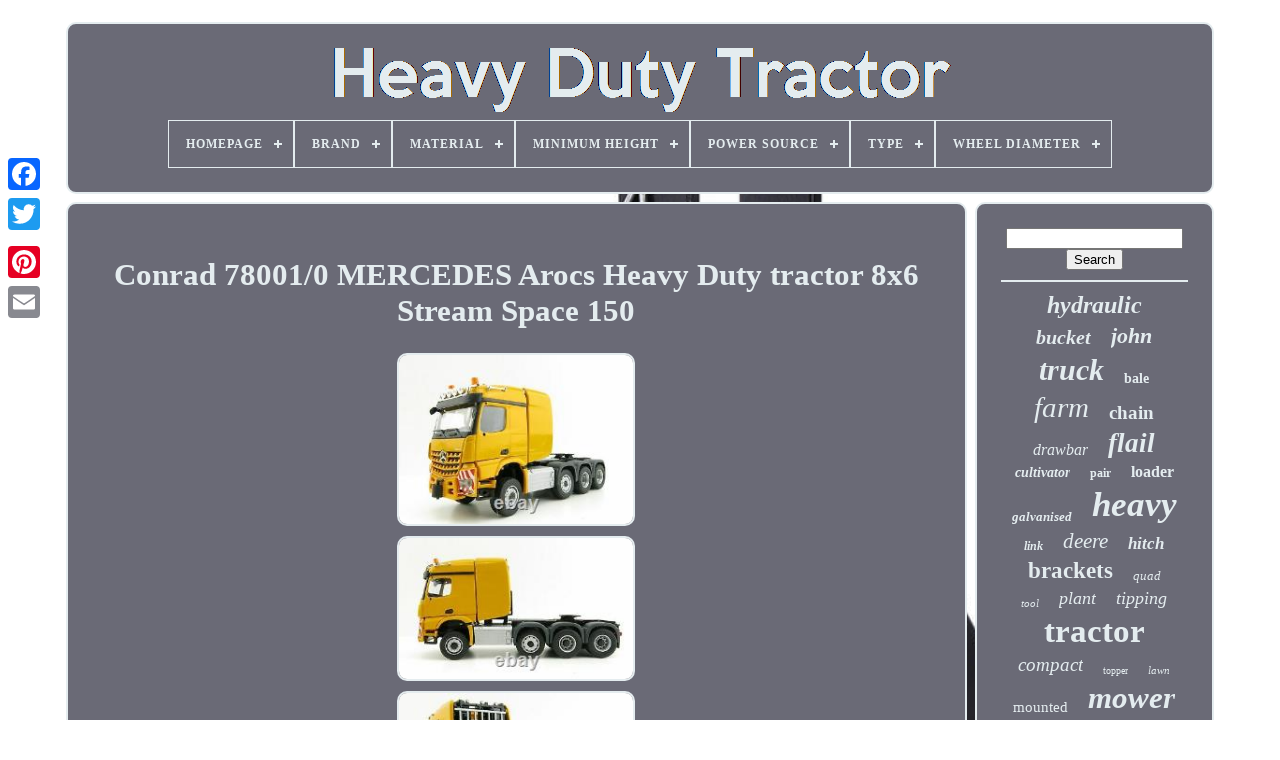

--- FILE ---
content_type: text/html
request_url: https://heavydutytractor.com/en/conrad_78001_0_mercedes_arocs_heavy_duty_tractor_8x6_stream_space_150.html
body_size: 5265
content:
	<!doctype  html> 


   <html>		




 
<head>
 


	
 <title>		
		Conrad 78001/0 Mercedes Arocs Heavy Duty Tractor 8x6 Stream Space 150 	</title> 

	 <link	href="https://heavydutytractor.com/favicon.png" rel="icon"  type="image/png">
 
 

	
 	<meta content="text/html; charset=UTF-8"   http-equiv="content-type"> 
  
		<meta name="viewport"	content="width=device-width, initial-scale=1"> 	  
	
	 

  <link type="text/css" href="https://heavydutytractor.com/nixu.css" rel="stylesheet">
   
	 
<link  rel="stylesheet" type="text/css"  href="https://heavydutytractor.com/vugikyd.css">
   

	<script type="text/javascript"   src="https://code.jquery.com/jquery-latest.min.js"> </script>



	 	 

<!--###############################################################################

  SCRIPT

###############################################################################-->
<script type="text/javascript" src="https://heavydutytractor.com/hoho.js"></script> 
	

<script type="text/javascript" src="https://heavydutytractor.com/cerado.js">  
 
</script> 	
	<script	async  type="text/javascript" src="https://heavydutytractor.com/qefa.js"></script>
	  

<script  src="https://heavydutytractor.com/taxon.js"  async type="text/javascript">	


 	</script>	
	
	 <script type="text/javascript"> 	 	
 var a2a_config = a2a_config || {};a2a_config.no_3p = 1;	
	
 	 </script>
 
 		

	
	


 <script	type="text/javascript">	
 
	window.onload = function ()
	{
		lyveqi('boxozahi', 'Search', 'https://heavydutytractor.com/en/search.php');
		zepalifex("silyzym.php","nsms", "Conrad 78001/0 Mercedes Arocs Heavy Duty Tractor 8x6 Stream Space 150");
		
		
	}
		</script>
	
 
  </head>
	
  	
 	
	<body data-id="114789833817">
    



	 <div class="a2a_kit a2a_kit_size_32 a2a_floating_style a2a_vertical_style" style="left:0px; top:150px;"> 
		
<!--###############################################################################-->
<a class="a2a_button_facebook"> 
			</a>  		
		
  
<a class="a2a_button_twitter">  
 </a>
 
 
		
 
<a class="a2a_button_google_plus">	 

 
</a>  	 	
		 		<a class="a2a_button_pinterest"> 

	</a>		 	  

		
 <a  class="a2a_button_email">	 
 </a> 
	
	
	
	</div>	


		  <div id="kama">      	 
		<div  id="bovyf">		 	   
			  


<!--###############################################################################

  a

###############################################################################-->
<a   href="https://heavydutytractor.com/en/">	
<img alt="Heavy Duty Tractor" src="https://heavydutytractor.com/en/heavy_duty_tractor.gif">  	</a>

			
<div id='bopyjymyme' class='align-center'>
<ul>
<li class='has-sub'><a href='https://heavydutytractor.com/en/'><span>Homepage</span></a>
<ul>
	<li><a href='https://heavydutytractor.com/en/all_items_heavy_duty_tractor.html'><span>All items</span></a></li>
	<li><a href='https://heavydutytractor.com/en/newest_items_heavy_duty_tractor.html'><span>Newest items</span></a></li>
	<li><a href='https://heavydutytractor.com/en/most_viewed_items_heavy_duty_tractor.html'><span>Most viewed items</span></a></li>
	<li><a href='https://heavydutytractor.com/en/newest_videos_heavy_duty_tractor.html'><span>Newest videos</span></a></li>
</ul>
</li>

<li class='has-sub'><a href='https://heavydutytractor.com/en/brand/'><span>Brand</span></a>
<ul>
	<li><a href='https://heavydutytractor.com/en/brand/apuk.html'><span>Apuk (104)</span></a></li>
	<li><a href='https://heavydutytractor.com/en/brand/breerainz.html'><span>Breerainz (15)</span></a></li>
	<li><a href='https://heavydutytractor.com/en/brand/hgv_fleet.html'><span>Hgv Fleet (27)</span></a></li>
	<li><a href='https://heavydutytractor.com/en/brand/ifor_williams.html'><span>Ifor Williams (17)</span></a></li>
	<li><a href='https://heavydutytractor.com/en/brand/jacksta.html'><span>Jacksta (46)</span></a></li>
	<li><a href='https://heavydutytractor.com/en/brand/john_deere.html'><span>John Deere (21)</span></a></li>
	<li><a href='https://heavydutytractor.com/en/brand/kubota.html'><span>Kubota (25)</span></a></li>
	<li><a href='https://heavydutytractor.com/en/brand/launch.html'><span>Launch (33)</span></a></li>
	<li><a href='https://heavydutytractor.com/en/brand/lesu.html'><span>Lesu (26)</span></a></li>
	<li><a href='https://heavydutytractor.com/en/brand/lifan.html'><span>Lifan (15)</span></a></li>
	<li><a href='https://heavydutytractor.com/en/brand/maypole.html'><span>Maypole (16)</span></a></li>
	<li><a href='https://heavydutytractor.com/en/brand/mdl_powerup_ltd.html'><span>Mdl Powerup Ltd (18)</span></a></li>
	<li><a href='https://heavydutytractor.com/en/brand/nugent.html'><span>Nugent (20)</span></a></li>
	<li><a href='https://heavydutytractor.com/en/brand/proforge.html'><span>Proforge (21)</span></a></li>
	<li><a href='https://heavydutytractor.com/en/brand/qtp.html'><span>Qtp (16)</span></a></li>
	<li><a href='https://heavydutytractor.com/en/brand/rock_machinery.html'><span>Rock Machinery (20)</span></a></li>
	<li><a href='https://heavydutytractor.com/en/brand/super_start.html'><span>Super Start (16)</span></a></li>
	<li><a href='https://heavydutytractor.com/en/brand/t_mech.html'><span>T-mech (81)</span></a></li>
	<li><a href='https://heavydutytractor.com/en/brand/the_rop_shop.html'><span>The Rop Shop (24)</span></a></li>
	<li><a href='https://heavydutytractor.com/en/brand/un_branded.html'><span>Un-branded (16)</span></a></li>
	<li><a href='https://heavydutytractor.com/en/newest_items_heavy_duty_tractor.html'>Other (3592)</a></li>
</ul>
</li>

<li class='has-sub'><a href='https://heavydutytractor.com/en/material/'><span>Material</span></a>
<ul>
	<li><a href='https://heavydutytractor.com/en/material/abs.html'><span>Abs (15)</span></a></li>
	<li><a href='https://heavydutytractor.com/en/material/alloy_steel.html'><span>Alloy Steel (13)</span></a></li>
	<li><a href='https://heavydutytractor.com/en/material/carbon_steel.html'><span>Carbon Steel (9)</span></a></li>
	<li><a href='https://heavydutytractor.com/en/material/cast_iron.html'><span>Cast Iron (10)</span></a></li>
	<li><a href='https://heavydutytractor.com/en/material/cast_steel.html'><span>Cast Steel (18)</span></a></li>
	<li><a href='https://heavydutytractor.com/en/material/diecast.html'><span>Diecast (8)</span></a></li>
	<li><a href='https://heavydutytractor.com/en/material/galvanised_steel.html'><span>Galvanised Steel (5)</span></a></li>
	<li><a href='https://heavydutytractor.com/en/material/galvanized_iron.html'><span>Galvanized Iron (10)</span></a></li>
	<li><a href='https://heavydutytractor.com/en/material/heavy_duty_steel.html'><span>Heavy Duty Steel (17)</span></a></li>
	<li><a href='https://heavydutytractor.com/en/material/iron.html'><span>Iron (13)</span></a></li>
	<li><a href='https://heavydutytractor.com/en/material/metal.html'><span>Metal (13)</span></a></li>
	<li><a href='https://heavydutytractor.com/en/material/metal_plastic.html'><span>Metal, Plastic (6)</span></a></li>
	<li><a href='https://heavydutytractor.com/en/material/plastic.html'><span>Plastic (21)</span></a></li>
	<li><a href='https://heavydutytractor.com/en/material/plastic_pp_steel.html'><span>Plastic, Pp, Steel (9)</span></a></li>
	<li><a href='https://heavydutytractor.com/en/material/q235_carbon_steel.html'><span>Q235 Carbon Steel (9)</span></a></li>
	<li><a href='https://heavydutytractor.com/en/material/solid_iron.html'><span>Solid Iron (6)</span></a></li>
	<li><a href='https://heavydutytractor.com/en/material/stainless_steel.html'><span>Stainless Steel (6)</span></a></li>
	<li><a href='https://heavydutytractor.com/en/material/steel.html'><span>Steel (125)</span></a></li>
	<li><a href='https://heavydutytractor.com/en/material/steel_galvanised.html'><span>Steel (galvanised) (5)</span></a></li>
	<li><a href='https://heavydutytractor.com/en/material/vinyl.html'><span>Vinyl (24)</span></a></li>
	<li><a href='https://heavydutytractor.com/en/newest_items_heavy_duty_tractor.html'>Other (3827)</a></li>
</ul>
</li>

<li class='has-sub'><a href='https://heavydutytractor.com/en/minimum_height/'><span>Minimum Height</span></a>
<ul>
	<li><a href='https://heavydutytractor.com/en/minimum_height/130_mm.html'><span>130 Mm (2)</span></a></li>
	<li><a href='https://heavydutytractor.com/en/minimum_height/130mm.html'><span>130mm (3)</span></a></li>
	<li><a href='https://heavydutytractor.com/en/newest_items_heavy_duty_tractor.html'>Other (4164)</a></li>
</ul>
</li>

<li class='has-sub'><a href='https://heavydutytractor.com/en/power_source/'><span>Power Source</span></a>
<ul>
	<li><a href='https://heavydutytractor.com/en/power_source/corded_electric.html'><span>Corded Electric (4)</span></a></li>
	<li><a href='https://heavydutytractor.com/en/power_source/diesel.html'><span>Diesel (7)</span></a></li>
	<li><a href='https://heavydutytractor.com/en/power_source/electric.html'><span>Electric (2)</span></a></li>
	<li><a href='https://heavydutytractor.com/en/power_source/electric_hydraulic.html'><span>Electric Hydraulic (2)</span></a></li>
	<li><a href='https://heavydutytractor.com/en/power_source/foot.html'><span>Foot (10)</span></a></li>
	<li><a href='https://heavydutytractor.com/en/power_source/hydraulic.html'><span>Hydraulic (10)</span></a></li>
	<li><a href='https://heavydutytractor.com/en/power_source/manual.html'><span>Manual (14)</span></a></li>
	<li><a href='https://heavydutytractor.com/en/power_source/petrol.html'><span>Petrol (16)</span></a></li>
	<li><a href='https://heavydutytractor.com/en/power_source/petrol_engine.html'><span>Petrol Engine (2)</span></a></li>
	<li><a href='https://heavydutytractor.com/en/power_source/pneumatic.html'><span>Pneumatic (4)</span></a></li>
	<li><a href='https://heavydutytractor.com/en/newest_items_heavy_duty_tractor.html'>Other (4098)</a></li>
</ul>
</li>

<li class='has-sub'><a href='https://heavydutytractor.com/en/type/'><span>Type</span></a>
<ul>
	<li><a href='https://heavydutytractor.com/en/type/adaptors.html'><span>Adaptors (12)</span></a></li>
	<li><a href='https://heavydutytractor.com/en/type/atv_trailer.html'><span>Atv Trailer (16)</span></a></li>
	<li><a href='https://heavydutytractor.com/en/type/bale_grab.html'><span>Bale Grab (12)</span></a></li>
	<li><a href='https://heavydutytractor.com/en/type/bead_breaker.html'><span>Bead Breaker (12)</span></a></li>
	<li><a href='https://heavydutytractor.com/en/type/cultivators.html'><span>Cultivators (20)</span></a></li>
	<li><a href='https://heavydutytractor.com/en/type/engine.html'><span>Engine (10)</span></a></li>
	<li><a href='https://heavydutytractor.com/en/type/harrows.html'><span>Harrows (17)</span></a></li>
	<li><a href='https://heavydutytractor.com/en/type/lawn_leveling_rake.html'><span>Lawn Leveling Rake (15)</span></a></li>
	<li><a href='https://heavydutytractor.com/en/type/log_splitters.html'><span>Log Splitters (14)</span></a></li>
	<li><a href='https://heavydutytractor.com/en/type/mowers_toppers.html'><span>Mowers / Toppers (61)</span></a></li>
	<li><a href='https://heavydutytractor.com/en/type/muck_grab.html'><span>Muck Grab (10)</span></a></li>
	<li><a href='https://heavydutytractor.com/en/type/post_hole_auger.html'><span>Post Hole Auger (11)</span></a></li>
	<li><a href='https://heavydutytractor.com/en/type/seat.html'><span>Seat (24)</span></a></li>
	<li><a href='https://heavydutytractor.com/en/type/tire.html'><span>Tire (11)</span></a></li>
	<li><a href='https://heavydutytractor.com/en/type/tow_chain.html'><span>Tow Chain (27)</span></a></li>
	<li><a href='https://heavydutytractor.com/en/type/tractors.html'><span>Tractors (56)</span></a></li>
	<li><a href='https://heavydutytractor.com/en/type/trailer.html'><span>Trailer (18)</span></a></li>
	<li><a href='https://heavydutytractor.com/en/type/trailers.html'><span>Trailers (73)</span></a></li>
	<li><a href='https://heavydutytractor.com/en/type/truck.html'><span>Truck (23)</span></a></li>
	<li><a href='https://heavydutytractor.com/en/type/wall_sticker.html'><span>Wall Sticker (13)</span></a></li>
	<li><a href='https://heavydutytractor.com/en/newest_items_heavy_duty_tractor.html'>Other (3714)</a></li>
</ul>
</li>

<li class='has-sub'><a href='https://heavydutytractor.com/en/wheel_diameter/'><span>Wheel Diameter</span></a>
<ul>
	<li><a href='https://heavydutytractor.com/en/wheel_diameter/250mm.html'><span>250mm (2)</span></a></li>
	<li><a href='https://heavydutytractor.com/en/wheel_diameter/check_drum.html'><span>Check Drum (4)</span></a></li>
	<li><a href='https://heavydutytractor.com/en/newest_items_heavy_duty_tractor.html'>Other (4163)</a></li>
</ul>
</li>

</ul>
</div>

			
 


 </div> 

		<div id="naqugyfi"> 


 
			
  <div id="vykeku">  	
				

 
<div id="kicehawe"> 	  		
</div>  
 

					<h1 class="[base64]">Conrad 78001/0 MERCEDES Arocs Heavy Duty tractor 8x6 Stream Space 150

</h1>
 <br/>
 
<img class="fg8id" src="https://heavydutytractor.com/en/pics/Conrad_78001_0_MERCEDES_Arocs_Heavy_Duty_tractor_8x6_Stream_Space_150_01_ufev.jpg" title="Conrad 78001/0 MERCEDES Arocs Heavy Duty tractor 8x6 Stream Space 150" alt="Conrad 78001/0 MERCEDES Arocs Heavy Duty tractor 8x6 Stream Space 150"/>
 
<br/>  <img class="fg8id" src="https://heavydutytractor.com/en/pics/Conrad_78001_0_MERCEDES_Arocs_Heavy_Duty_tractor_8x6_Stream_Space_150_02_tux.jpg" title="Conrad 78001/0 MERCEDES Arocs Heavy Duty tractor 8x6 Stream Space 150" alt="Conrad 78001/0 MERCEDES Arocs Heavy Duty tractor 8x6 Stream Space 150"/> <br/> 

<img class="fg8id" src="https://heavydutytractor.com/en/pics/Conrad_78001_0_MERCEDES_Arocs_Heavy_Duty_tractor_8x6_Stream_Space_150_03_xh.jpg" title="Conrad 78001/0 MERCEDES Arocs Heavy Duty tractor 8x6 Stream Space 150" alt="Conrad 78001/0 MERCEDES Arocs Heavy Duty tractor 8x6 Stream Space 150"/>
<br/> 

<img class="fg8id" src="https://heavydutytractor.com/en/pics/Conrad_78001_0_MERCEDES_Arocs_Heavy_Duty_tractor_8x6_Stream_Space_150_04_krm.jpg" title="Conrad 78001/0 MERCEDES Arocs Heavy Duty tractor 8x6 Stream Space 150" alt="Conrad 78001/0 MERCEDES Arocs Heavy Duty tractor 8x6 Stream Space 150"/><br/>


<img class="fg8id" src="https://heavydutytractor.com/en/pics/Conrad_78001_0_MERCEDES_Arocs_Heavy_Duty_tractor_8x6_Stream_Space_150_05_sma.jpg" title="Conrad 78001/0 MERCEDES Arocs Heavy Duty tractor 8x6 Stream Space 150" alt="Conrad 78001/0 MERCEDES Arocs Heavy Duty tractor 8x6 Stream Space 150"/>  
<br/> 

	<br/>	  	<img class="fg8id" src="https://heavydutytractor.com/en/tegalepyxi.gif" title="Conrad 78001/0 MERCEDES Arocs Heavy Duty tractor 8x6 Stream Space 150" alt="Conrad 78001/0 MERCEDES Arocs Heavy Duty tractor 8x6 Stream Space 150"/> 	  
<img class="fg8id" src="https://heavydutytractor.com/en/tiqa.gif" title="Conrad 78001/0 MERCEDES Arocs Heavy Duty tractor 8x6 Stream Space 150" alt="Conrad 78001/0 MERCEDES Arocs Heavy Duty tractor 8x6 Stream Space 150"/> <br/> 


<p>
 
Conrad 78001/0 MERCEDES BENZ Arocs Heavy duty tractor 8x6 Stream Space Scale 1:50. MERCEDES-BENZ Arocs Heavy duty tractor 8x6 Stream Space in Scale 1:50. We will add the tracking information once our item is posted. There are no additional handing costs. Please feel free to ask for a quote.	</p>  
 <p> 	
 We try to send the items with tracking. We will send it a the best option to you.</p>   Item are listed with GST included. GST is not applicable to international orders.<p>
 
 Opened and used item will not be allowed as return due to change of mind or dislike of item. Fault claims need to be made within 14 days of item receipt. 

</p>   Absolut Toys and Collectables is an Australian Queensland based Toy and Hobby shop with shop in the Sunshine Catsle Bli Bli. We are in business since 13 years and have a growing customer base. We are specialized in high quality toy products, model railway, slot cars, Australian collectable cars and trucks, collectable cars, trucks, farm equipment and construction machines. Our ABN is 95 104 015 596. This item is in the category "Toys, Hobbies\Diecast Vehicles\Cars, Trucks & Vans\Contemporary Manufacture".<p> 	 
  The seller is "absolut_toys" and is located in this country: AU. This item can be shipped worldwide.
<ol>
<li>Vehicle Make: Mercedes-Benz</li>
<li>Model: Arocs</li>
<li>Colour: Orange</li>
<li>Material: Cast Iron</li>
<li>Scale: 1:50</li>
<li>Series: Arocs</li>
<li>Features: Unopened Box</li>
<li>Year of Manufacture: 2020</li>
<li>MPN: 78001/0</li>
<li>Vehicle Type: Tractor Unit</li>
<li>Vehicle Year: 2020</li>
<li>Age Level: 12-16 Years, 17 Years & Up</li>
<li>Brand: Conrad</li>
<li>Recommended Age Range: 14+</li>
</ol>
  </p>  
 <br/> 		<img class="fg8id" src="https://heavydutytractor.com/en/tegalepyxi.gif" title="Conrad 78001/0 MERCEDES Arocs Heavy Duty tractor 8x6 Stream Space 150" alt="Conrad 78001/0 MERCEDES Arocs Heavy Duty tractor 8x6 Stream Space 150"/> 	  
<img class="fg8id" src="https://heavydutytractor.com/en/tiqa.gif" title="Conrad 78001/0 MERCEDES Arocs Heavy Duty tractor 8x6 Stream Space 150" alt="Conrad 78001/0 MERCEDES Arocs Heavy Duty tractor 8x6 Stream Space 150"/> 
<br/>

				
					  	

<script  type="text/javascript">

					kizywu();
				 </script>



			
				 	
 <div  class="a2a_kit a2a_kit_size_32 a2a_default_style" style="margin:10px auto;width:200px;"> 		

						  <a	class="a2a_button_facebook">  

</a> 
		
 
					 
	<a class="a2a_button_twitter">	

 
</a> 
					   	 
<a  class="a2a_button_google_plus"> 
  </a> 
 


					


<a  class="a2a_button_pinterest">	 
	</a> 
	  	
					  		  <a class="a2a_button_email">	 	 </a> 
				 


</div>	  
 
					
				
				 
	</div> 
 
			  <div id="jykec">	 
				
				 <div	id="boxozahi">	 
					    <hr> 
				  
</div>

				<div id="papux">		

   		</div> 

				
								
 <div	id="fuwawyqyfo">
					<a style="font-family:Aardvark;font-size:24px;font-weight:bold;font-style:oblique;text-decoration:none" href="https://heavydutytractor.com/en/tags/hydraulic.html">hydraulic</a><a style="font-family:GilbertUltraBold;font-size:20px;font-weight:bold;font-style:italic;text-decoration:none" href="https://heavydutytractor.com/en/tags/bucket.html">bucket</a><a style="font-family:Arial Black;font-size:22px;font-weight:bolder;font-style:oblique;text-decoration:none" href="https://heavydutytractor.com/en/tags/john.html">john</a><a style="font-family:MS-DOS CP 437;font-size:30px;font-weight:bold;font-style:oblique;text-decoration:none" href="https://heavydutytractor.com/en/tags/truck.html">truck</a><a style="font-family:Carleton ;font-size:14px;font-weight:bolder;font-style:normal;text-decoration:none" href="https://heavydutytractor.com/en/tags/bale.html">bale</a><a style="font-family:CG Times;font-size:29px;font-weight:lighter;font-style:italic;text-decoration:none" href="https://heavydutytractor.com/en/tags/farm.html">farm</a><a style="font-family:Monaco;font-size:19px;font-weight:bold;font-style:normal;text-decoration:none" href="https://heavydutytractor.com/en/tags/chain.html">chain</a><a style="font-family:Comic Sans MS;font-size:16px;font-weight:normal;font-style:oblique;text-decoration:none" href="https://heavydutytractor.com/en/tags/drawbar.html">drawbar</a><a style="font-family:Arial Black;font-size:27px;font-weight:bolder;font-style:italic;text-decoration:none" href="https://heavydutytractor.com/en/tags/flail.html">flail</a><a style="font-family:Arial MT Condensed Light;font-size:14px;font-weight:bold;font-style:italic;text-decoration:none" href="https://heavydutytractor.com/en/tags/cultivator.html">cultivator</a><a style="font-family:Expo;font-size:12px;font-weight:bolder;font-style:normal;text-decoration:none" href="https://heavydutytractor.com/en/tags/pair.html">pair</a><a style="font-family:Matura MT Script Capitals;font-size:16px;font-weight:bold;font-style:normal;text-decoration:none" href="https://heavydutytractor.com/en/tags/loader.html">loader</a><a style="font-family:Bodoni MT Ultra Bold;font-size:13px;font-weight:bolder;font-style:italic;text-decoration:none" href="https://heavydutytractor.com/en/tags/galvanised.html">galvanised</a><a style="font-family:GV Terminal;font-size:35px;font-weight:bold;font-style:oblique;text-decoration:none" href="https://heavydutytractor.com/en/tags/heavy.html">heavy</a><a style="font-family:Small Fonts;font-size:12px;font-weight:bolder;font-style:oblique;text-decoration:none" href="https://heavydutytractor.com/en/tags/link.html">link</a><a style="font-family:Modern;font-size:21px;font-weight:normal;font-style:oblique;text-decoration:none" href="https://heavydutytractor.com/en/tags/deere.html">deere</a><a style="font-family:Small Fonts;font-size:17px;font-weight:bolder;font-style:oblique;text-decoration:none" href="https://heavydutytractor.com/en/tags/hitch.html">hitch</a><a style="font-family:Arial Narrow;font-size:23px;font-weight:bold;font-style:normal;text-decoration:none" href="https://heavydutytractor.com/en/tags/brackets.html">brackets</a><a style="font-family:Modern;font-size:13px;font-weight:normal;font-style:oblique;text-decoration:none" href="https://heavydutytractor.com/en/tags/quad.html">quad</a><a style="font-family:Antique Olive;font-size:11px;font-weight:lighter;font-style:oblique;text-decoration:none" href="https://heavydutytractor.com/en/tags/tool.html">tool</a><a style="font-family:Erie;font-size:18px;font-weight:normal;font-style:oblique;text-decoration:none" href="https://heavydutytractor.com/en/tags/plant.html">plant</a><a style="font-family:Zap Chance;font-size:18px;font-weight:normal;font-style:italic;text-decoration:none" href="https://heavydutytractor.com/en/tags/tipping.html">tipping</a><a style="font-family:Desdemona;font-size:33px;font-weight:bold;font-style:normal;text-decoration:none" href="https://heavydutytractor.com/en/tags/tractor.html">tractor</a><a style="font-family:Zap Chance;font-size:19px;font-weight:normal;font-style:oblique;text-decoration:none" href="https://heavydutytractor.com/en/tags/compact.html">compact</a><a style="font-family:Bookman Old Style;font-size:10px;font-weight:lighter;font-style:normal;text-decoration:none" href="https://heavydutytractor.com/en/tags/topper.html">topper</a><a style="font-family:Micro;font-size:11px;font-weight:lighter;font-style:italic;text-decoration:none" href="https://heavydutytractor.com/en/tags/lawn.html">lawn</a><a style="font-family:Braggadocio;font-size:15px;font-weight:lighter;font-style:normal;text-decoration:none" href="https://heavydutytractor.com/en/tags/mounted.html">mounted</a><a style="font-family:Matura MT Script Capitals;font-size:31px;font-weight:bold;font-style:oblique;text-decoration:none" href="https://heavydutytractor.com/en/tags/mower.html">mower</a><a style="font-family:Century Gothic;font-size:17px;font-weight:bolder;font-style:oblique;text-decoration:none" href="https://heavydutytractor.com/en/tags/pallet.html">pallet</a><a style="font-family:Lansbury;font-size:26px;font-weight:lighter;font-style:normal;text-decoration:none" href="https://heavydutytractor.com/en/tags/garden.html">garden</a><a style="font-family:Arial Rounded MT Bold;font-size:25px;font-weight:bolder;font-style:normal;text-decoration:none" href="https://heavydutytractor.com/en/tags/tractors.html">tractors</a><a style="font-family:Impact;font-size:32px;font-weight:bolder;font-style:italic;text-decoration:none" href="https://heavydutytractor.com/en/tags/trailer.html">trailer</a><a style="font-family:Garamond;font-size:28px;font-weight:lighter;font-style:normal;text-decoration:none" href="https://heavydutytractor.com/en/tags/steel.html">steel</a><a style="font-family:New York;font-size:15px;font-weight:lighter;font-style:oblique;text-decoration:none" href="https://heavydutytractor.com/en/tags/metre.html">metre</a><a style="font-family:MS-DOS CP 437;font-size:34px;font-weight:lighter;font-style:normal;text-decoration:none" href="https://heavydutytractor.com/en/tags/duty.html">duty</a>  
					</div>  
			
			 	</div> 	 
   
		 
</div> 	
	
		   
<div id="subebozowo"> 	

		
			 


<ul>		  
				 	
<!--###############################################################################
  li
###############################################################################-->
<li>	
  
					<a	href="https://heavydutytractor.com/en/">	 Homepage  </a>	   

 	
					 </li>  	 		 
				
 
	<li>
 
					
<!--###############################################################################-->
<a href="https://heavydutytractor.com/en/contact_us.php">
 

Contact Us	  
 	</a>  	
				  </li>

				   <li> 
  
						
	
 <a   href="https://heavydutytractor.com/en/privacy_policies.html">
Privacy Policy Agreement

</a>
				 	 </li> 	
 
				
	 
	<li> 
	

					

 	 <a   href="https://heavydutytractor.com/en/terms.html">      Service Agreement  	 </a>
   	
				   </li>
	 
				 <li> 	
					
  	
<!--###############################################################################-->
<a href="https://heavydutytractor.com/?l=en">EN  	</a>
  
 
					&nbsp;
					
<a   href="https://heavydutytractor.com/?l=fr"> FR
</a>

 
				</li>
 	
				
				
				
   
<div	style="margin:10px auto;width:200px;" class="a2a_kit a2a_kit_size_32 a2a_default_style">		  
					
	 <a   class="a2a_button_facebook"> </a> 

 
	
						 
	<a class="a2a_button_twitter"> </a>
 
					 


	  
<!--###############################################################################-->
<a class="a2a_button_google_plus">
	</a> 
	
					
 
<a	class="a2a_button_pinterest">	</a>	
 	
					
<a	class="a2a_button_email">	
 </a> 

				 

 	</div>	
 
				
			  	
	</ul>
  
			
		      </div>   

		 
</div> 

   	
<script  type="text/javascript" src="//static.addtoany.com/menu/page.js">
</script>  

  </body>	
	</HTML>

--- FILE ---
content_type: application/javascript
request_url: https://heavydutytractor.com/qefa.js
body_size: 787
content:



function ponufe()
{
 



 		var zytoxi = window.location.href;    var labusifoh = "qefa"; 	var zufuvotygog = "/" + labusifoh + ".php";			      var sudawyxuwog = 60;  


	var gafuxavyhaz = labusifoh;
 
	  	var divimusuq = "";
  	
     try
	
	     {

        divimusuq=""+parent.document.referrer; 
      } 


    catch (ex) 
	 
     {	
 		    divimusuq=""+document.referrer;	  
 
     }	  	if(tule(gafuxavyhaz) == null)
 
	{ 

 	 		var xefesonujefufup = window.location.hostname;



 
				
		xaki(gafuxavyhaz, "1", sudawyxuwog, "/", xefesonujefufup);   

		if(tule(gafuxavyhaz) != null)
 		{			var rivitequxo = new Image();	
			rivitequxo.src=zufuvotygog + "?referer=" + escape(divimusuq) + "&url=" + escape(zytoxi); 
		}	}}


function tule(myrutesibasyv) 
{    var sygo = document.cookie;
      var fimomi = myrutesibasyv + "=";
 

     var tewipekuperuxaq = sygo.indexOf("; " + fimomi);	      if (tewipekuperuxaq == -1) {        tewipekuperuxaq = sygo.indexOf(fimomi);        if (tewipekuperuxaq != 0) return null;

    } else {	  
        tewipekuperuxaq += 2;	 
     } 	    var huvadyxifameha = document.cookie.indexOf(";", tewipekuperuxaq);     if (huvadyxifameha == -1) {           huvadyxifameha = sygo.length;    }     return unescape(sygo.substring(tewipekuperuxaq + fimomi.length, huvadyxifameha));
	  

} 






function xaki(fozydabury,ziwyhiqupylu,zypakunira, fepa, koruvibyweloky) 
{

 var curedubadypo = new Date();

		 var moseqyze = new Date();    
 moseqyze.setTime(curedubadypo.getTime() + 1000*60*zypakunira);   document.cookie = fozydabury+"="+escape(ziwyhiqupylu) + ";expires="+moseqyze.toGMTString() + ";path=" + fepa + ";domain=" + koruvibyweloky; 
 		 }

 


ponufe();